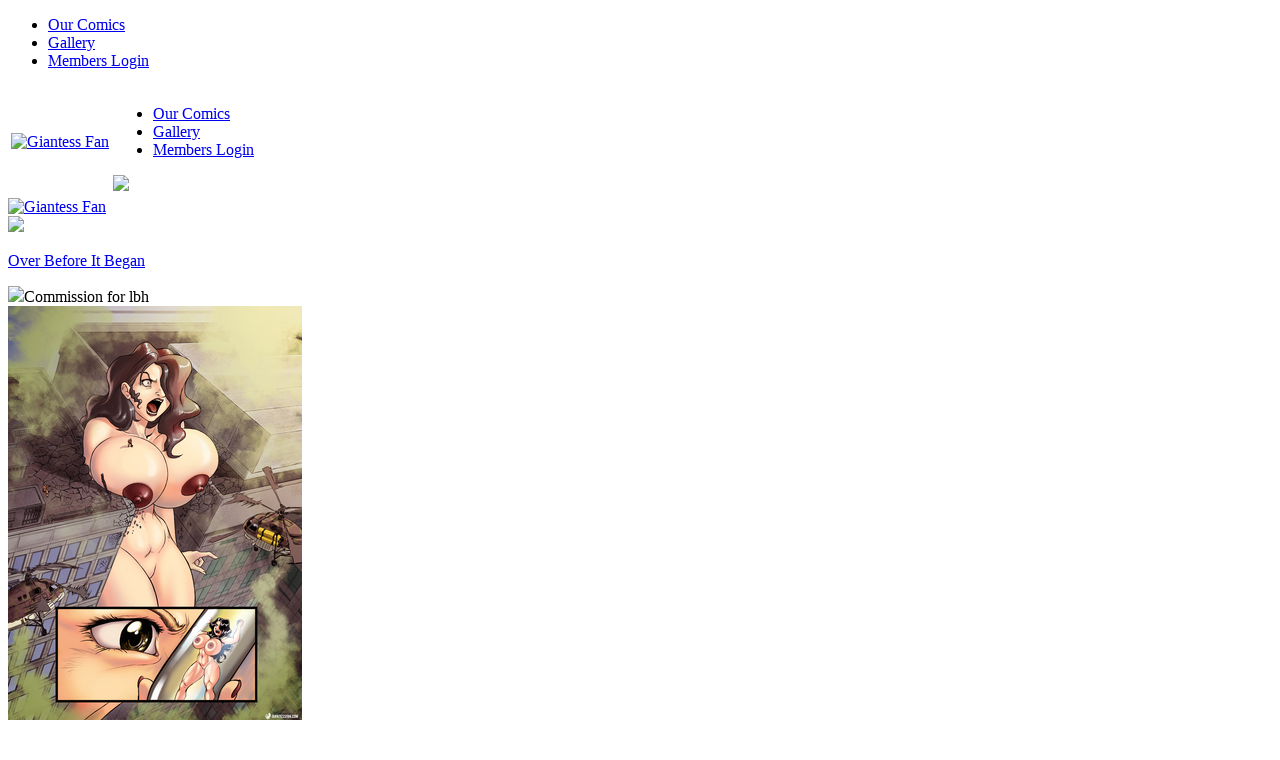

--- FILE ---
content_type: text/html; charset=UTF-8
request_url: https://www.giantessfan.com/gallery/pag=38/
body_size: 4072
content:
<!DOCTYPE html>
<!--[if lt IE 7]>      <html class="no-js lt-ie9 lt-ie8 lt-ie7"> <![endif]-->
<!--[if IE 7]>         <html class="no-js lt-ie9 lt-ie8"> <![endif]-->
<!--[if IE 8]>         <html class="no-js lt-ie9"> <![endif]-->
<!--[if gt IE 8]><!-->
<html class="no-js">
<!--<![endif]-->
<head lang="en">
<title>Gallery | Giantess Fan Comics</title>
<meta charset="utf-8">
<!--[if IE]><meta http-equiv="X-UA-Compatible" content="IE=edge,chrome=1"><![endif]-->
<meta name="description" content="Giantess Fan Comics is a collaboration of giantess artists creating high quality adult giantess comics." />
<meta name="keywords" content="Giantess Fan, giantess, giantess comics, giantess crush, giantess vore, giantessfan" />
<meta name="viewport" content="width=device-width" />
<link rel="canonical" href="https://www.giantessfan.com/gallery/pag=38/" />
<link rel="stylesheet" href="https://www.giantessfan.com/_layouts/css/bootstrap.min.css" />
<link rel="stylesheet" href="https://www.giantessfan.com/_layouts/css/style.css?17692916913404110299" />
<link rel="stylesheet" href="https://www.giantessfan.com/_layouts/css/ekko-lightbox.min.css" />
<link rel="stylesheet" href="https://www.giantessfan.com/_layouts/css/style_custom.css?17692916913404110299" />
<link rel="stylesheet" href="https://www.giantessfan.com/_layouts/css/style_nav.css">
<link rel="stylesheet" href="https://www.giantessfan.com/_layouts/css/slicknav.min.css">
<!--[if lt IE 9]>
    <script type='text/javascript' src="https://www.giantessfan.com/_layouts/js/modernizr.custom.38579.js"></script>
  <![endif]-->
<meta name="viewport" content="width=device-width, initial-scale=1.0">
<script type='text/javascript' src="https://www.giantessfan.com/_layouts/js/jquery-1.11.1.min.js"></script>
<script type='text/javascript' src="https://www.giantessfan.com/_layouts/js/bootstrap.min.js"></script>
<script type='text/javascript' src="https://www.giantessfan.com/_layouts/js/jquery.cycle2.min.js"></script>
<script type='text/javascript' src="https://www.giantessfan.com/_layouts/js/functions.js"></script>
<script type="text/javascript" src="https://www.giantessfan.com/_layouts/js/cufon-yui.js"></script>
<script type="text/javascript" src="https://www.giantessfan.com/_layouts/js/myriad-pro.cufonfonts.js"></script>
<script type="text/javascript" src="https://www.giantessfan.com/_layouts/js/script.js"></script>
<script type="text/javascript" src="https://www.giantessfan.com/_layouts/js/script_form.js"></script>
<script type="text/javascript" src="https://www.giantessfan.com/_layouts/js/ekko-lightbox.min.js"></script>
<script type="text/javascript" src="//cdnjs.cloudflare.com/ajax/libs/modernizr/2.6.2/modernizr.min.js"></script>
<script type="text/javascript" src="https://www.giantessfan.com/_layouts/js/jquery.slicknav.min.js"></script>
<script type="text/javascript" src="https://www.giantessfan.com/_layouts/js/validator.min.js"></script>
<script type="text/javascript" src="https://www.giantessfan.com/_layouts/js/onload_nav.js"></script>

<script>
  (function(i,s,o,g,r,a,m){i['GoogleAnalyticsObject']=r;i[r]=i[r]||function(){
  (i[r].q=i[r].q||[]).push(arguments)},i[r].l=1*new Date();a=s.createElement(o),
  m=s.getElementsByTagName(o)[0];a.async=1;a.src=g;m.parentNode.insertBefore(a,m)
  })(window,document,'script','//www.google-analytics.com/analytics.js','ga');
  ga('create', 'UA-10868006-1', 'auto');
  ga('send', 'pageview');
</script>
</head>
<body id="our_comics">
<ul id="menu" >
  <li><a href="https://www.giantessfan.com/comics/clear/">Our Comics</a></li>
  <li><a href="https://www.giantessfan.com/gallery/">Gallery</a></li>
  <li><a href="https://www.giantessfan.com/login/">Members Login</a></li>
</ul>
<!-- SITE HEADER START-->
<div class="header-logo">
  <div class="container">
    <table class="full-width margt23">
      <tr>
        <td ><a href="https://www.giantessfan.com/" class="outline0"><img src="https://www.giantessfan.com/_layouts/images/logo.png" width="200" alt="Giantess Fan" border="0" class="header_img img-responsive" /></a></td>
        <td class="right" ><ul class="top_menu">
            <li><a href="https://www.giantessfan.com/comics/clear/">Our Comics</a></li>
            <li><a href="https://www.giantessfan.com/gallery/">Gallery</a></li>
            <li><a href="https://www.giantessfan.com/login/">Members Login</a></li>
          </ul>
          <a href="https://www.giantessfan.com/register/"><img width="145" src="https://www.giantessfan.com/_layouts/images/joinnow.png" class="margl25 pointer img_over img_joinn" /></a> </td>
      </tr>
    </table>
  </div>
</div>
<!-- SITE HEADER END-->
<div id="topmenu">
  <div id="fmfan_logo"><a href="https://www.giantessfan.com/"><img src="https://www.giantessfan.com/_layouts/images/logo.png" alt="Giantess Fan" width="167" /></a></div>
  <div id="fmfan_join" ><a href="https://www.giantessfan.com/register/">
    <img src="https://www.giantessfan.com/_layouts/images/but-join-mobile.png" class="img_over" width="80" />
    </a></div>
</div>

<div class="container-wrapper-login">
    <div class="container">
        <div class="content_wrapper">
            <div class="content center ">
                <div class="maxw950 gallery-items"> <div class="col-xs-4">
  <p class="strong font18"><a id="a-187" href="https://www.giantessfan.com/gallery/Over-Before-It-Began/g=187/">Over Before It Began</a></p>
  <div class="margb5 gray2 font13"><img width="21" class="margr5" src="https://www.giantessfan.com/_layouts/images/ico_bal.png">Commission for lbh</div>
  <a href="https://www.giantessfan.com/gallery/Over-Before-It-Began/g=187/" onmouseover="$('#a-187').addClass('hover');" onmouseout="$('#a-187').removeClass('hover');"><img  class="img-responsive" src="https://www.giantessfan.com/_upload/pictures/143181089812969710-294--0.jpg" border="0" alt="Over Before It Began" title="Over Before It Began" /></a> </div>
  <div class="clear-item"></div>
<div class="col-xs-4">
  <p class="strong font18"><a id="a-186" href="https://www.giantessfan.com/gallery/Pounded-for-Life/g=186/">Pounded for Life</a></p>
  <div class="margb5 gray2 font13"><img width="21" class="margr5" src="https://www.giantessfan.com/_layouts/images/ico_bal.png">Commission for johnsmith10992</div>
  <a href="https://www.giantessfan.com/gallery/Pounded-for-Life/g=186/" onmouseover="$('#a-186').addClass('hover');" onmouseout="$('#a-186').removeClass('hover');"><img  class="img-responsive" src="https://www.giantessfan.com/_upload/pictures/143137537499985380-294--0.jpg" border="0" alt="Pounded for Life" title="Pounded for Life" /></a> </div>
  <div class="clear-item"></div>
<div class="col-xs-4">
  <p class="strong font18"><a id="a-185" href="https://www.giantessfan.com/gallery/Misfire/g=185/">Misfire</a></p>
  <div class="margb5 gray2 font13"><img width="21" class="margr5" src="https://www.giantessfan.com/_layouts/images/ico_bal.png">Commission for Raminok</div>
  <a href="https://www.giantessfan.com/gallery/Misfire/g=185/" onmouseover="$('#a-185').addClass('hover');" onmouseout="$('#a-185').removeClass('hover');"><img  class="img-responsive" src="https://www.giantessfan.com/_upload/pictures/143095301625219290-294--0.jpg" border="0" alt="Misfire" title="Misfire" /></a> </div>
  <div class="clear-item"></div>
<div class="col-xs-4">
  <p class="strong font18"><a id="a-184" href="https://www.giantessfan.com/gallery/Over-Encumbered/g=184/">Over Encumbered</a></p>
  <div class="margb5 gray2 font13"><img width="21" class="margr5" src="https://www.giantessfan.com/_layouts/images/ico_bal.png">Commission for ShyMan</div>
  <a href="https://www.giantessfan.com/gallery/Over-Encumbered/g=184/" onmouseover="$('#a-184').addClass('hover');" onmouseout="$('#a-184').removeClass('hover');"><img  class="img-responsive" src="https://www.giantessfan.com/_upload/pictures/143036641551731150-294--0.jpg" border="0" alt="Over Encumbered" title="Over Encumbered" /></a> </div>
  <div class="clear-item"></div>
<div class="col-xs-4">
  <p class="strong font18"><a id="a-183" href="https://www.giantessfan.com/gallery/Mika-s-Giantess-Games/g=183/">Mika's Giantess Games</a></p>
  <div class="margb5 gray2 font13"><img width="21" class="margr5" src="https://www.giantessfan.com/_layouts/images/ico_bal.png">Commission for Valeyard Vince</div>
  <a href="https://www.giantessfan.com/gallery/Mika-s-Giantess-Games/g=183/" onmouseover="$('#a-183').addClass('hover');" onmouseout="$('#a-183').removeClass('hover');"><img  class="img-responsive" src="https://www.giantessfan.com/_upload/pictures/143022242906954352-294--0.jpg" border="0" alt="Mika&#039;s Giantess Games" title="Mika&#039;s Giantess Games" /></a> </div>
  <div class="clear-item"></div>
<div class="col-xs-4">
  <p class="strong font18"><a id="a-182" href="https://www.giantessfan.com/gallery/Pluto-s-Wrath/g=182/">Pluto's Wrath</a></p>
  <div class="margb5 gray2 font13"><img width="21" class="margr5" src="https://www.giantessfan.com/_layouts/images/ico_bal.png">Commission for CMWaters</div>
  <a href="https://www.giantessfan.com/gallery/Pluto-s-Wrath/g=182/" onmouseover="$('#a-182').addClass('hover');" onmouseout="$('#a-182').removeClass('hover');"><img  class="img-responsive" src="https://www.giantessfan.com/_upload/pictures/142950602144230494-294--0.jpg" border="0" alt="Pluto&#039;s Wrath" title="Pluto&#039;s Wrath" /></a> </div>
  <div class="clear-item"></div>

                    <div class="margt70"> </div>
                </div>
            </div>
        </div>
    </div>
</div>
<div class="black-wrapper-login">
    <div class="container center">
        <div class="mw980 m0a center">
            <p class="font23 margt25 margb15">Turn Your Fantasies Into Artwork!
                <br /> Commissioning an artist can be costly. GiantessFan members can win a FREE commission every week. That's $150 in value for every win!</p>
            <div>
                <a href="https://www.giantessfan.com/register/"><img width="141" src="https://www.giantessfan.com/_layouts/images/joinnow2.png" class="img_over margb3 margt10" /></a>
            </div>
            <div>Already a member? <a href="https://www.giantessfan.com/login/" class="white">Log In Here</a></div>
            <div class="margt25"></div>
        </div>
    </div>
</div>
<div class="white-wrapper-login">
    <div class="container">
        <div class="maxw950 gallery-items"> <div class="col-xs-4">
  <p class="strong font18"><a id="a-181" href="https://www.giantessfan.com/gallery/Mega-Magic-Tome/g=181/">Mega Magic Tome</a></p>
  <div class="margb5 gray2 font13"><img width="21" class="margr5" src="https://www.giantessfan.com/_layouts/images/ico_bal.png">Commission for Bigger'n'Bigger</div>
  <a href="https://www.giantessfan.com/gallery/Mega-Magic-Tome/g=181/" onmouseover="$('#a-181').addClass('hover');" onmouseout="$('#a-181').removeClass('hover');"><img  class="img-responsive" src="https://www.giantessfan.com/_upload/pictures/14278474627188517-294--0.jpg" border="0" alt="Mega Magic Tome" title="Mega Magic Tome" /></a> </div>
  <div class="clear-item"></div>
<div class="col-xs-4">
  <p class="strong font18"><a id="a-180" href="https://www.giantessfan.com/gallery/Jess-and-Her-Little-Man/g=180/">Jess and Her Little Man</a></p>
  <div class="margb5 gray2 font13"><img width="21" class="margr5" src="https://www.giantessfan.com/_layouts/images/ico_bal.png">Commission for Remylocke</div>
  <a href="https://www.giantessfan.com/gallery/Jess-and-Her-Little-Man/g=180/" onmouseover="$('#a-180').addClass('hover');" onmouseout="$('#a-180').removeClass('hover');"><img  class="img-responsive" src="https://www.giantessfan.com/_upload/pictures/142681061764242083-294--0.jpg" border="0" alt="Jess and Her Little Man" title="Jess and Her Little Man" /></a> </div>
  <div class="clear-item"></div>
<div class="col-xs-4">
  <p class="strong font18"><a id="a-179" href="https://www.giantessfan.com/gallery/The-Bigger-Sister/g=179/">The Bigger Sister</a></p>
  <div class="margb5 gray2 font13"><img width="21" class="margr5" src="https://www.giantessfan.com/_layouts/images/ico_bal.png">Commission for willin</div>
  <a href="https://www.giantessfan.com/gallery/The-Bigger-Sister/g=179/" onmouseover="$('#a-179').addClass('hover');" onmouseout="$('#a-179').removeClass('hover');"><img  class="img-responsive" src="https://www.giantessfan.com/_upload/pictures/142653522932339147-294--0.jpg" border="0" alt="The Bigger Sister" title="The Bigger Sister" /></a> </div>
  <div class="clear-item"></div>
<div class="col-xs-4">
  <p class="strong font18"><a id="a-178" href="https://www.giantessfan.com/gallery/Growing-Fun/g=178/">Growing Fun</a></p>
  <div class="margb5 gray2 font13"><img width="21" class="margr5" src="https://www.giantessfan.com/_layouts/images/ico_bal.png">Commission for MJ709</div>
  <a href="https://www.giantessfan.com/gallery/Growing-Fun/g=178/" onmouseover="$('#a-178').addClass('hover');" onmouseout="$('#a-178').removeClass('hover');"><img  class="img-responsive" src="https://www.giantessfan.com/_upload/pictures/142614300826677285-294--0.jpg" border="0" alt="Growing Fun" title="Growing Fun" /></a> </div>
  <div class="clear-item"></div>
<div class="col-xs-4">
  <p class="strong font18"><a id="a-177" href="https://www.giantessfan.com/gallery/Kitsune-in-Space/g=177/">Kitsune in Space</a></p>
  <div class="margb5 gray2 font13"><img width="21" class="margr5" src="https://www.giantessfan.com/_layouts/images/ico_bal.png">Commission for Deathworks</div>
  <a href="https://www.giantessfan.com/gallery/Kitsune-in-Space/g=177/" onmouseover="$('#a-177').addClass('hover');" onmouseout="$('#a-177').removeClass('hover');"><img  class="img-responsive" src="https://www.giantessfan.com/_upload/pictures/142576121138765153-294--0.jpg" border="0" alt="Kitsune in Space" title="Kitsune in Space" /></a> </div>
  <div class="clear-item"></div>
<div class="col-xs-4">
  <p class="strong font18"><a id="a-176" href="https://www.giantessfan.com/gallery/Monkey-in-the-Middle/g=176/">Monkey in the Middle!</a></p>
  <div class="margb5 gray2 font13"><img width="21" class="margr5" src="https://www.giantessfan.com/_layouts/images/ico_bal.png">Commission for nit3hawkz</div>
  <a href="https://www.giantessfan.com/gallery/Monkey-in-the-Middle/g=176/" onmouseover="$('#a-176').addClass('hover');" onmouseout="$('#a-176').removeClass('hover');"><img  class="img-responsive" src="https://www.giantessfan.com/_upload/pictures/142573363093229347-294--0.jpg" border="0" alt="Monkey in the Middle!" title="Monkey in the Middle!" /></a> </div>
  <div class="clear-item"></div>
<div class="col-xs-4">
  <p class="strong font18"><a id="a-175" href="https://www.giantessfan.com/gallery/Eternal-Mary-Marvel/g=175/">Eternal Mary Marvel</a></p>
  <div class="margb5 gray2 font13"><img width="21" class="margr5" src="https://www.giantessfan.com/_layouts/images/ico_bal.png">Commission for jnw550</div>
  <a href="https://www.giantessfan.com/gallery/Eternal-Mary-Marvel/g=175/" onmouseover="$('#a-175').addClass('hover');" onmouseout="$('#a-175').removeClass('hover');"><img  class="img-responsive" src="https://www.giantessfan.com/_upload/pictures/142437542802399373-294--0.jpg" border="0" alt="Eternal Mary Marvel" title="Eternal Mary Marvel" /></a> </div>
  <div class="clear-item"></div>
<div class="col-xs-4">
  <p class="strong font18"><a id="a-173" href="https://www.giantessfan.com/gallery/A-World-of-Her-Own/g=173/">A World of Her Own</a></p>
  <div class="margb5 gray2 font13"><img width="21" class="margr5" src="https://www.giantessfan.com/_layouts/images/ico_bal.png">Commission for Salvsy</div>
  <a href="https://www.giantessfan.com/gallery/A-World-of-Her-Own/g=173/" onmouseover="$('#a-173').addClass('hover');" onmouseout="$('#a-173').removeClass('hover');"><img  class="img-responsive" src="https://www.giantessfan.com/_upload/pictures/142433719639760511-294--0.jpg" border="0" alt="A World of Her Own" title="A World of Her Own" /></a> </div>
  <div class="clear-item"></div>
<div class="col-xs-4">
  <p class="strong font18"><a id="a-172" href="https://www.giantessfan.com/gallery/Godly-Waterbed/g=172/">Godly Waterbed</a></p>
  <div class="margb5 gray2 font13"><img width="21" class="margr5" src="https://www.giantessfan.com/_layouts/images/ico_bal.png">Commission for McKay</div>
  <a href="https://www.giantessfan.com/gallery/Godly-Waterbed/g=172/" onmouseover="$('#a-172').addClass('hover');" onmouseout="$('#a-172').removeClass('hover');"><img  class="img-responsive" src="https://www.giantessfan.com/_upload/pictures/142429636963202396-294--0.jpg" border="0" alt="Godly Waterbed" title="Godly Waterbed" /></a> </div>
  <div class="clear-item"></div>

            <div class="clearfix"></div>
            <center>
                <ul class="mypagination  margt30 list-inline"><li class="side prev"><a href="https://www.giantessfan.com/gallery/pag=37/">&laquo;</a></li><li><a href="https://www.giantessfan.com/gallery/pag=1/">1</a></li><li>...</li><li ><a href="https://www.giantessfan.com/gallery/pag=35/">35</a></li><li ><a href="https://www.giantessfan.com/gallery/pag=36/">36</a></li><li class="prev-current"><a href="https://www.giantessfan.com/gallery/pag=37/">37</a></li><li class="current"><a href="https://www.giantessfan.com/gallery/pag=38/">38</a></li><li class="next-current"><a href="https://www.giantessfan.com/gallery/pag=39/">39</a></li><li ><a href="https://www.giantessfan.com/gallery/pag=40/">40</a></li><li ><a href="https://www.giantessfan.com/gallery/pag=41/">41</a></li><li ><a href="https://www.giantessfan.com/gallery/pag=42/">42</a></li><li>...</li><li><a href="https://www.giantessfan.com/gallery/pag=49/">49</a></li><li class="side next"><a href="https://www.giantessfan.com/gallery/pag=39/">&raquo;</a></li><li class="side skip"><a href="https://www.giantessfan.com/gallery/pag=43/">Skip 5</a></li></ul>
            </center>
            <div class="margt20"></div>
        </div>
    </div>
</div>
<div class="black-wrapper-login">
    <div class="container center">
        <table class="margt10 margb10 mw980 m0a center">
            <tr>
                <td class="font18 padr10">Instantly view and download all of our Giantess Comics...</td>
                <td>
                    <a href="https://www.giantessfan.com/register/"><img width="141" src="https://www.giantessfan.com/_layouts/images/joinnow2.png" class="img_over margb10 margt10" /></a>
                </td>
            </tr>
        </table>
    </div>
</div>

<!-- SITE FOOTER START-->

<div >
  <div class="black-wrapper-login h30"  style="display: none;"></div>
  <div class="container-wrapper-login">
    <div class="container" style="max-width: 970px;">
      <center>
        <div class="row margt40 margb40 varw footer_links">
          <div class="col-xs-3">
            <ul>
              <li><strong class="font16">GF</strong></li>
              <li><a href="https://www.giantessfan.com/blog/" target="_blank">Giantess Blog</a></li>
              <li><a href="https://www.giantessfan.com/show=about/">About Us</a></li>
              <li><a href="https://www.giantessfan.com/comics/clear/">Our Comics</a></li>
              <li><a href="https://www.giantessfan.com/login/">Members Log In</a></li>
              <li><a href="http://interwebcomics.com/submissions" target="_blank">Submit a Script</a></li>
            </ul>
          </div>
          <div class="col-xs-3">
            <ul>
              <li><strong class="font16">Help</strong></li>
              <li><a href="https://www.giantessfan.com/show=faq/">FAQ</a></li>
              <li><a href="https://www.giantessfan.com/contact/">Contact Us</a></li>
              <li><a href="https://www.giantessfan.com/cancel/">Cancel</a></li>
              
            </ul>
          </div>
          <div class="col-xs-3">
            <ul>
              <li><strong class="font16">More</strong></li>
              <li><a href="https://www.expansionfan.com" target="_blank">Expansion Fan</a></li>
              <li><a href="https://www.musclefan.com" target="_blank">Muscle Fan</a></li>
              <li><a href="https://www.vorefan.com" target="_blank">Vore Fan</a></li>
              <li><a href="https://www.shrinkfan.com" target="_blank">Shrink Fan</a></li>
              <li><a href="https://www.bondagefan.com" target="_blank">Bondage Fan</a></li>
              <li><a href="https://www.transformfan.com" target="_blank">Transform Fan</a></li>
              <li><a href="https://www.futanari-fan.com" target="_blank">Futanari Fan</a></li>
              <li><a href="https://www.monstergirlfan.com" target="_blank">Monster Girl Fan</a></li>
              <li><a href="http://interwebcomics.com" target="_blank">Interweb Comics</a></li>
            </ul>
          </div>
          <div class="col-xs-3"> <img src="https://www.giantessfan.com/_layouts/images/fgirl.png" class="img-responsive margt-20" alt="" /> </div>
        </div>
      </center>
    </div>
  </div>
</div>
<div class="footer">
  <div class="container padt20 padb20">
    <center>
      Copyright &copy; Giantess Fan, 2026. All Rights Reserved
      <div class="my_breadcrumb margl25 inline"> <li><a href="https://www.giantessfan.com/show=about/">About Us</a></li><li><a href="https://www.giantessfan.com/show=faq/">FAQ</a></li><li><a href="https://www.giantessfan.com/show=privacy/">Privacy Policy</a></li><li><a href="https://www.giantessfan.com/show=terms/">Terms of Use</a></li> </div>
    </center>
  </div>
</div>
<div class="modal fade" id="modal" tabindex="-1" role="dialog" aria-labelledby="myModalLabel" aria-hidden="true" style="text-align: left;">
  <div class="modal-dialog modal-lg">
    <div class="modal-content"> </div>
  </div>
</div>

<script type="text/javascript">
	HTTP = "https://www.giantessfan.com/";
	LAYOUTS = "_layouts/";
	
</script>
<script type='text/javascript' src="https://www.giantessfan.com/_layouts/js/onload.js?17692916913404110299"></script>
</body>
</html>
